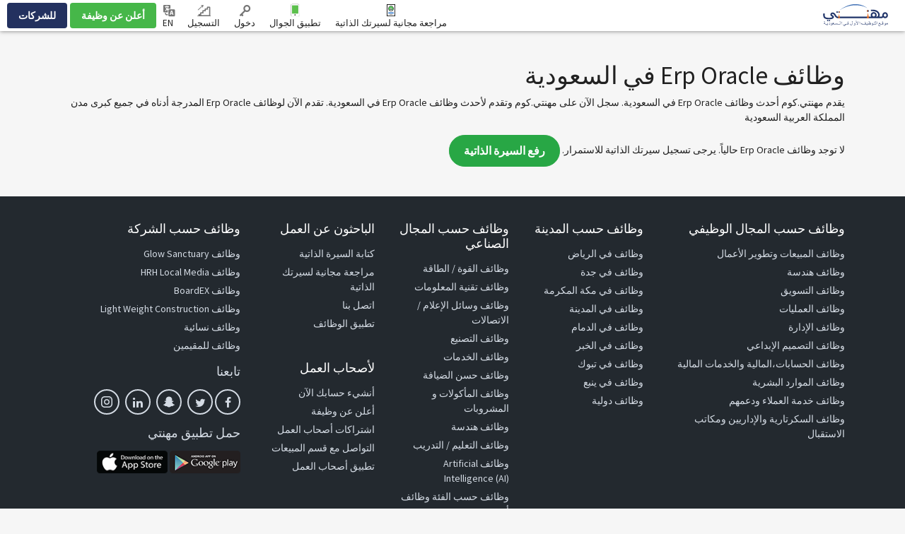

--- FILE ---
content_type: text/html; charset=UTF-8
request_url: https://www.mihnati.com/search/erp-oracle-jobs-in-saudi-arabia?chlng=y
body_size: 18433
content:
<!DOCTYPE html>
<html lang="en" dir="rtl" xmlns:og="http://opengraphprotocol.org/schema/">
    <head>
                    <link rel="dns-prefetch" href="//s.mihnati.com">
                <link rel="manifest" href="https://www.mihnati.com/manifest.json">
        <meta charset="utf-8">
        <link rel="shortcut icon" href="https://s.mihnati.com/m/i/favicon.ico" type="image/x-icon" />
                        <meta name = "y_key" content = "71f5defca48d6c11" />
<title>وظائف Erp Oracle في السعودية، أحدث وظائف Erp Oracle في السعودية - مهنتي.كوم</title>
<meta name="keywords" content="وظائف Erp Oracle، وظائف Erp Oracle في المملكة العربية السعودية، أحدث وظائف Erp Oracle ، ابحث عن وظائف Erp Oracle في المملكة العربية السعودية، وظائف المملكة العربية السعودية، وظائف، وظائف شاغرة، توظيف، وظائف، تعيين، وظائف بنكية، سير ذاتية، وظائف مهنية، وظائف مالية، تقنية معلومات، تسويق، وظائف إلكترونية، فرص وظيفية، فرص توظيف في المملكة العربية السعودية، سيرة ذاتية، عمل." />
<meta name="description" content="وظائف Erp Oracle في السعودية، ابحث وأحصل على أحدث وظائف Erp Oracle في السعودية. تقدم الآن من خلال مهنتي مهنتي.كوم على جميع وظائف Erp Oracle المدرجة أدناه في جميع كبرى مدن المملكة العربية السعودية" /><link rel="canonical" href="https://www.mihnati.com/search/erp-oracle-jobs-in-saudi-arabia" />
<meta name="robots" content="ALL, FOLLOW,INDEX" />
<meta name="author" content="MIHNATI.COM" />
		<meta name="verify-v1" content="lvT7YgJc8GmCvYl0LSxeTWvgiiccPRygt69vBhDWK3M=" />
		<link rel="P3Pv1" href="https://s.mihnati.com//w3c/p3p.xml" />
		<script>
	  (function(i,s,o,g,r,a,m){i['GoogleAnalyticsObject']=r;i[r]=i[r]||function(){
	  (i[r].q=i[r].q||[]).push(arguments)},i[r].l=1*new Date();a=s.createElement(o),
	  m=s.getElementsByTagName(o)[0];a.async=1;a.src=g;m.parentNode.insertBefore(a,m)
	  })(window,document,'script','//www.google-analytics.com/analytics.js','__gaTracker');
	
	  __gaTracker('create', 'UA-847947-1', 'auto');
	  __gaTracker('send', 'pageview');
 
          </script><meta property="og:site_name" content="MIHNATI.COM"/><!-- Socializer Tags --> 
         
	<meta property="og:type" content="article" />
	<meta property="fb:app_id" content="430174133720003"/>
	<meta property="og:title" content="وظائف Erp Oracle في السعودية، أحدث وظائف Erp Oracle في السعودية - مهنتي.كوم"/>
	<meta property="og:url" content="https://www.mihnati.com/search/erp-oracle-jobs-in-saudi-arabia?chlng=y"/>
<meta property="og:description" content="وظائف Erp Oracle في السعودية، ابحث وأحصل على أحدث وظائف Erp Oracle في السعودية. تقدم الآن من خلال مهنتي مهنتي.كوم على جميع وظائف Erp Oracle المدرجة أدناه في جميع كبرى مدن المملكة العربية السعودية"/><meta property="og:image" content="https://s.mihnati.com/m/i/ar/fb-logo.gif" /><!-- Socializer Tags --> <meta name="google-play-app" content="app-id=com.mihnati.seeker">
	<meta name="apple-itunes-app" content="app-id=1127304279"><meta name="twitter:card" content="summary" />
	<meta name="twitter:title" content="وظائف Erp Oracle في السعودية، أحدث وظائف Erp Oracle في السعودية - مهنتي.كوم"/>
<meta name="twitter:description" content="وظائف Erp Oracle في السعودية، ابحث وأحصل على أحدث وظائف Erp Oracle في السعودية. تقدم الآن من خلال مهنتي مهنتي.كوم على جميع وظائف Erp Oracle المدرجة أدناه في جميع كبرى مدن المملكة العربية السعودية"/><meta name="twitter:image" content="https://s.mihnati.com/m/i/ar/fb-logo.gif" /><script async='async' src='https://www.googletagservices.com/tag/js/gpt.js'></script>
    <script>
    var googletag = googletag || {};
    googletag.cmd = googletag.cmd || [];
    </script><script type='text/javascript'>googletag.cmd.push(function() {googletag.defineSlot('/1026388/MI-JobSearch-468x60-2', [468,60], 'divMI-JobSearch-468x60-2').addService(googletag.pubads());googletag.defineSlot('/1026388/MI-JobSearch-468x60-3', [468,60], 'divMI-JobSearch-468x60-3').addService(googletag.pubads());googletag.defineSlot('/1026388/MI-JobSearch-468x60-4', [468,60], 'divMI-JobSearch-468x60-4').addService(googletag.pubads());googletag.defineSlot('/1026388/MI-JobSearch-468x60-5', [468,60], 'divMI-JobSearch-468x60-5').addService(googletag.pubads());googletag.pubads().enableSingleRequest();googletag.pubads().collapseEmptyDivs();googletag.enableServices();googletag.pubads().setTargeting("channel", "Erp Oracle");googletag.pubads().setTargeting("slots", "MI-JobSearch-468x60-2");googletag.pubads().setTargeting("slots", "MI-JobSearch-468x60-3");googletag.pubads().setTargeting("slots", "MI-JobSearch-468x60-4");googletag.pubads().setTargeting("slots", "MI-JobSearch-468x60-5");googletag.pubads().setTargeting("ipcity", "Columbus");});</script><meta name="twitter:site" content="@rozee_jobs"/><link rel="publisher" href="https://plus.google.com/111680031153522807071/" /> <meta name="msvalidate.01" content="FCE83D222F6EEF62F74093AF20244F08" /> <!-- Facebook Pixel Code -->
<script>
!function(f,b,e,v,n,t,s){if(f.fbq)return;n=f.fbq=function(){n.callMethod?
n.callMethod.apply(n,arguments):n.queue.push(arguments)};if(!f._fbq)f._fbq=n;
n.push=n;n.loaded=!0;n.version='2.0';n.queue=[];t=b.createElement(e);t.async=!0;
t.src=v;s=b.getElementsByTagName(e)[0];s.parentNode.insertBefore(t,s)}(window,
document,'script','//connect.facebook.net/en_US/fbevents.js');

fbq('init', '1672155926338290');
fbq('track', "PageView");
</script>
<noscript><img height="1" width="1" style="display:none"
src="https://www.facebook.com/tr?id=1672155926338290&ev=PageView&noscript=1"
/></noscript>
<!-- End Facebook Pixel Code -->
        <meta name="viewport" content="width=device-width, initial-scale=1.0, user-scalable=1.0, minimum-scale=1.0, maximum-scale=1.0">

                                        <link href="//cdn.rtlcss.com/bootstrap/v4.2.1/css/bootstrap.min.css" rel="stylesheet">
                        <link href="https://s.mihnati.com/v6/ss/cmn.css?ver=2026012820" rel="stylesheet">
            <link href="https://s.mihnati.com/mobile/ss/cmn.css?ver=2026012820" rel="stylesheet">
            <link href="https://s.mihnati.com/v6/ss/cmn-4.2.1.css?ver=2026012820" rel="stylesheet">
            <script src="//cdnjs.cloudflare.com/ajax/libs/jquery/3.3.1/jquery.min.js"></script>
            <script src="//cdnjs.cloudflare.com/ajax/libs/popper.js/1.14.0/umd/popper.min.js"></script>
                            <script src="//cdn.rtlcss.com/bootstrap/v4.0.0/js/bootstrap.min.js"></script>
                                 <link href="https://s.mihnati.com/v6/ss/mihnati.css?ver=2026012820" rel="stylesheet">

         
                                <script src="//maps.googleapis.com/maps/api/js?key=AIzaSyDs9qheaEBBkPyb_0QbdjXgRBlLeZkzcng"></script>
                            <script src="https://s.mihnati.com/c/js/user_location.js?ver=2026012820"></script>
                                    <link href="https://s.mihnati.com/boot/css/bootstrap-select.min.css?ver=2026012820" rel="stylesheet">

        <link rel="stylesheet" href="https://cdnjs.cloudflare.com/ajax/libs/malihu-custom-scrollbar-plugin/3.1.5/jquery.mCustomScrollbar.min.css">
        
            <link href="https://s.mihnati.com/boot/css/bootstrap-select.min.css" rel="stylesheet">
    <link href="https://s.mihnati.com/c/ss/video-testimonials.css?ver=2026012820" rel="stylesheet">
    <link href="https://s.mihnati.com/company_logos/sprt/hm-tj95.css?ver=2026012820" rel="stylesheet">

        <script>
            var ajax_url = "//www.mihnati.com/services/"; 
            var site_url = "//www.mihnati.com/";
            var locale = "ar";
            var hiring_url = "https://hiring.mihnati.com/";
            var AUTOC_DOMAIN = "autoc.mihnati.com";
            var AUTOC_PORT = "443";
            var FB_APPID = "430174133720003";
            var seeker_url = "https://www.mihnati.com/";
            var assets_url = "https://s.mihnati.com/";
            var msg_form_warning = "وجدت بعض الأخطاء أثناء الحفظ. يرجى تصحيح الحقول المظللة.";
            var msg_form_validation_warning = "يرجى تعبئة/تصحيح جميع الحقول المظللة بالأحمر";
            var msg_multiemail_error = "صيغة بريد إلكتروني غير صحيحة: يرجى استخدام الفاصلة بين عناوين البريد الإلكتروني للفصل بينها";
            var msg_plz_wait = "يرجى الإنتظار...";
            var webId = "95";
            var site_at = "live";
            var to = "أفضل مميزات DOMAIN_NAME تجدها  في تطبيق جوال سريع.";
            var from = "كامل المميزات. بحجم أصغر.";
            var orMore = "أسئلة الوظيفة";
            var orLess = "تفاصيل الاختبار لوظيفة";
            var txtJob = "new job";
            var txtJobs = "new jobs";
            var cityLbl = "يمنع منعا باتا نسخ أي من مواد صفحات MIHNATI.COM دون إذن خطي.";
            var saveDraft = "هذا المنبه موجود مسبقا.";
            var sent = "تم الارسال";
            var selCityName = "الراتب المتوقع مطلوب";
            // msgs for magic suggest, cannot come from controller
            var msg_cannot_choose_more_than_item = "لا يمكنك اختيار أكثر من %d";
            var msg_cannot_choose_more_than_items = "لا يمكنك اختيار أكثر من %d";
            var cityLabel = "اختر المدينة";            var successEmail = "تم الارسال بنجاح";
            var failEmail = "حدث خطأ ما أثناء الارسال، يرجى إعادة المحاولة.";
            var pwdMsg = "كلمة المرور يجب أن لا تقل عن 8 أحرف ورقم واحد على الأقل.";
            var fbWaitMsg = "تم الربط مع حساب  الفيسبوك، يرجى الانتظار ...";
            var fbFailedMsg = "فشل الدخول بحساب فيسبوك";
            var companyregno = "ابحث عن الوظائف الآن";
            var interNic = "18";
            var sockSrchCat = '012';
            var DOMAIN_COOKIE = ".mihnati.com";
            var DESCRIPTION_LIMIT = 15000;
        </script>

                    <link href="https://fonts.googleapis.com/css?family=Source+Sans+Pro:300,400,600,700" rel="stylesheet"> 
                <script src="https://s.mihnati.com/c/js/imgBrokenHandelr.js?ver=2026012820"></script>

        
        

    </head>
    <body>
                                        <script>
                    fbq('trackCustom', 'JobSearch', {search_string:"Erp Oracle"});

                </script>
                            


        <!-- Vimeo Video Popup Start -->
        <div class="tvStory" style="display: none" id="tvcoverlay">
            <div class="sstryoverlayfixed"></div>
            <div class="sstryoverlay" id="sstry-video">
                <div class="ov-center"> <a onClick="showTVC('h');" href="javascript:;" class="ov-close"></a>
                    <div id="tvcvideoCnt" style="z-index:9999; background-image:url(https://s.mihnati.com/c/i/video-loading.gif); background-size:100% 100%; height:100%; width:100%">

                                            </div>
                </div>
            </div>
        </div>
                <header>
            
<link href="https://s.mihnati.com/v6/ss/fl-nav.css?ver=2026012820" rel="stylesheet">
    <div id="header-override">
                            <link href="https://s.mihnati.com/v6/ss/fl-nav.css?ver=2026012820" rel="stylesheet">
<nav class="navbar  navbar-expand-lg navbar-default navbar-light fixed-top">
    <div class="navbar-brand">
        <a href="https://www.mihnati.com/"><img src="https://s.mihnati.com/m/i/ar/logo.svg" alt="MIHNATI.COM"></a>
    </div>
    <button class="navbar-toggler" type="button" data-toggle="collapse" data-target="#navbar" aria-controls="navbarSupportedContent" aria-expanded="false" aria-label="Toggle navigation">
        <span class="navbar-toggler-icon"></span>
    </button>
    <div id="navbar" class="collapse navbar-collapse">
                <ul class="navbar-nav navbar-nv mr-auto">
</ul>
        <ul class="nav navbar-nav navbar-link navbar-right">
                            
            


            <li class="">
                <a href="//www.mihnati.com/free-cv-review" class="nav-review" rel="get" name="hdrfreeCvReview">
                    مراجعة مجانية لسيرتك الذاتية
                </a>
            </li>
 
            <li class="dropdown mobileApp">
                <a href="javascript:;" class="nav-download">تطبيق الجوال</a>
                <ul class="dropdown-menu">
                    <li>
                        <div class="download-dropdown-container" id="download-dropdown">
                            <div class="dropdown-box">
                    <div class="content-container float-left">
                        <p class="text-large">تطبيق مهنتي</p>
                        <div class="text-small">أفضل الفرص الوظيفية في السعودية الآن على راحة يدك</div>
                        <a class="apps-link play-store-img" rel="get" name="HdrAndroidApp" href="https://goo.gl/VQh1YS" target="_blank" data-bypass=""></a>
                        <a class="app-store-img apps-link" rel="get" name="HdrIosApp" href="https://goo.gl/Er2TYA" target="_blank" data-bypass=""></a>
                    </div>
                    <div class="phone-app-screen mihnati float-right"></div>
                </div>
                        </div>
                    </li>
                </ul>
            </li>
                                    <li>
                <a
                                    href="https://www.mihnati.com/login"
                                 target="" class="nav-login" rel="get" name="hdrLogin">
                    <i class="rz-ico rz-nav-login"></i>
                    دخول
                </a>
            </li>
            <li>
                <a href="https://www.mihnati.com/register" class="nav-signup" rel="get" name="hdrRegister">
                    <i class="rz-ico rz-nav-signup"></i>
                    التسجيل
                </a>
            </li>
                                                                <li id="language">
                <a href="//www.mihnati.com/EN/search/erp-oracle-jobs-in-saudi-arabia?chlng=y" class="lng nav-link">            
                    <i class="rz-ico rz-nav-lang"></i>
                EN
                    &lrm;</a></li>
            
        </ul>
                <ul class="nav navbar-nav navbar-btn navbar-right nav-fl-tabs" >
            <!--<li><a href="#" class="btn btn-info">Freelancer</a></li>-->
            <li><a href="https://hiring.mihnati.com/job/quickpost?stp=1" class="btn btn-success btn-tabs btn-job" rel="get" name="hdrQuickPost">أعلن عن وظيفة</a></li>
                        <li><a href="https://hiring.mihnati.com/" class="btn btn-primary empBtn btn-tabs btn-emp" rel="get" name="hdrEmployer">للشركات</a></li>
        </ul>
    </div>
    <!--/.nav-collapse -->
</nav>
 

                    </div>

            
            <!--Recomended jobs section start-->
                <script>
                    /*var msg_best_match = "أفضل الوظائف المطابقة لملفك الشخصي على مهنتي ";
                    var msg_great_match = "وظائف قد تهمك في مجالك العام";
                    var msg_save = "حفظ";
                    var msg_saved = "محفوظ";
                    var msg_saving = "جاري الحفظ";

                    $(function(){
                        $("#rcJbSc-close").click(function() {
                          $(".nav-list").parent().toggleClass('active');
                          $('body').toggleClass('active');
                        });
                        $(".nav-list").click(function() {
                          $(this).removeClass('pulse');
                          $(this).parent().toggleClass('active');
                          $('body').addClass('visited').toggleClass('active');
                        });
                        getUserRecomendedJobs(); 
                    });*/
                </script>
                <div id="recomended_jobs" class="rcJbSc mCustomScrollbar hidden"  data-mcs-theme="dark">
                    <h2>
                        Recommended Jobs <span class="r_job_count"></span> 
                        <a href="javascript:;" class="close" id="rcJbSc-close">
                            <i class="rz-cross"></i>
                        </a>
                    </h2>

                    <div class="recomended_jobs_body">
                    </div>
                </div>
                <div class="rcJbScShadow"></div>
            <!--Recomended jobs section end-->

        </header>
        
        <style>
    .panel-title a.text-dark::after{
        display: inline-block;
        margin-left: 0.255em;
        vertical-align: 0.255em;
        content: "";
        border-top: 0.3em solid;
        border-right: 0.3em solid transparent;
        border-bottom: 0;
        border-left: 0.3em solid transparent;
        border-top-color: #212121;
        float: right;
        margin-top: 0.3125rem;
    }
    .chbx input[type=checkbox]{
        width: 20px;
        height: 20px;
    }
    .panel .panel-heading{
        margin-bottom: 10px;
    }
    .search-btn.fixed{
        position: fixed;
        bottom: 0;
        /* width: 285px; */
        /* background: #fff; */
        /* padding: 10px; */
        /* margin-left: -20px; */
        /* margin-right: -20px; */
        /* border-top: 1px solid #9c7171; */
        /* border-right: 1px solid #cecece; */
        /* box-shadow: 0 -5px 9px -9px rgb(0 0 0 / 50%);
        -webkit-box-shadow: 0 -5px 9px -9px rgb(0 0 0 / 50%);
        -moz-box-shadow: 0 -5px 9px -9px rgba(0,0,0,.5);
        -o-box-shadow: 0 -5px 9px -9px rgba(0,0,0,.5);
        -ms-box-shadow: 0 -5px 9px -9px rgba(0,0,0,.5); */
    }
    .divdr {
        height: 1px;
        width: 100%;
        background-color: #e0e0e0;
        margin: 1.25rem 0;
    }
</style>
    <script>var siteLang = 'ar';var cdnURL = 'https://s.mihnati.com/m/i/ar/uploader_browse_new.png';var requiredMessage = 'يرجى تعبئة المجال المطلوب.';var msg_save = 'حفظ';var msg_saved = 'محفوظ';var msg_saving = 'جاري الحفظ';var msg_follow = 'تابع';var msg_following = 'متابع';var msg_unfollow = 'إلغاء المتابعة';var msg_unfollowing = 'إلغاء المتابعة';var DOMAIN_COOKIE = '.mihnati.com';</script>

        <div class=" job-listing opages my-5  "> 
             
        <div class="opcontainer container">
            <div class="row" style="display: none;">
                <div class="col-md-12">
                                        <ol class="breadcrumb s-14">
                                                                                                                        <li><a href="https://www.mihnati.com/">الرئيسية</a></li>
                                                                                                                                        <li><a href="https://www.mihnati.com/">وظائف  في السعودية</a></li>
                                                                                                                                        <li class="active">وظائف Erp Oracle في السعودية</li>
                                                                                                                    </ol>
                </div>
            </div>
                            <div class="row fltr" style="display: none;">
                    <input type="hidden" id="current_page_url" value="//www.mihnati.com/search/erp-oracle-jobs-in-saudi-arabia?chlng=y" />
                    <input type="hidden" id="real_page_url" value="//www.mihnati.com/search/erp-oracle-jobs-in-saudi-arabia?chlng=y" />
                    <input type="hidden" id="search_keyword" value="Erp Oracle" />
                                        <input type="hidden" id="facet_package" value="" />
                    <input type="hidden" id="channel_facet" value="" />
                    <input type="hidden" id="salary_facet" value="" />
                    <div class="col-md-9  col-sm-12">
                        <div class="fltrf" >
                            <div class="row">
                                <form id="search_form" method="get" action="//www.mihnati.com/job/jsearch/">
                                    <div class="col-md-12">
                                        <div class="col-sm-3 suggest" >
                                            <input type="text" autocomplete="off" id='search' class="form-control radius0 s-16" value="Erp Oracle" placeholder="المسمى الوظيفي، المهارات أو الشركة"  name="job_title">
                                                <script src="https://s.mihnati.com/c/js/sock.js?ver=2026012820"></script>
    <script>
        var websocket;
        var socTit = 'مسميات وظيفية مقترحة';
        var socComp = 'شركات مقترحة';
        var socSki = 'مهارات مقترحة';
        var nosCompanies = 'أسماء شركات مقترحة';
        var schools = 'جهات تعليمية مقترحة';
        $(document).ready(function () {
            server();
        });
    </script>
                                            <script> new sockPlugin('search', 0, '012');</script>
                                        </div>
                                        <div class="">
                                            <div class="col-sm-3">
                                                <select class="form-control radius0 selectPicker  s-16" name="category" data-size="15" data-live-search="true">
                                                    <option value="">المجال الوظيفي</option>
                                                                                                            <option value="2860"  title="Artificial Intelligence">Artificial Intelligence </option>
                                                                                                            <option value="96"  title="محلل نظم">محلل نظم </option>
                                                                                                            <option value="52"  title="هندسة">هندسة </option>
                                                                                                            <option value="108"  title="إدارة مشاريع">إدارة مشاريع </option>
                                                                                                            <option value="77"  title="المهندسون المعماريون والبناء">المهندسون المعماريون والبناء </option>
                                                                                                            <option value="14"  title="الموارد البشرية">الموارد البشرية </option>
                                                                                                            <option value="49"  title="المبيعات وتطوير الأعمال">المبيعات وتطوير الأعمال </option>
                                                                                                            <option value="132"  title="الإدارة">الإدارة </option>
                                                                                                            <option value="81"  title="الإدارة التنفيذية">الإدارة التنفيذية </option>
                                                                                                            <option value="127"  title="البحرية و الجو">البحرية و الجو </option>
                                                                                                            <option value="95"  title="البرمجيات والشبكة العالمية للتنمية">البرمجيات والشبكة العالمية للتنمية </option>
                                                                                                            <option value="128"  title="التوزيع والخدمات اللوجستية">التوزيع والخدمات اللوجستية </option>
                                                                                                            <option value="126"  title="التخزين">التخزين </option>
                                                                                                            <option value="23"  title="التخطيط والتطوير">التخطيط والتطوير </option>
                                                                                                            <option value="84"  title="التدرب">التدرب </option>
                                                                                                            <option value="16"  title="التسويق">التسويق </option>
                                                                                                            <option value="94"  title="التسويق عبر الهاتف">التسويق عبر الهاتف </option>
                                                                                                            <option value="110"  title="التصميم الإبداعي">التصميم الإبداعي </option>
                                                                                                            <option value="21"  title="التصنيع">التصنيع </option>
                                                                                                            <option value="13"  title="الحسابات،المالية والخدمات المالية">الحسابات،المالية والخدمات المالية </option>
                                                                                                            <option value="78"  title="السكرتارية والإداريين ومكاتب الاستقبال">السكرتارية والإداريين ومكاتب الاستقبال </option>
                                                                                                            <option value="57"  title="الشؤون القانونية">الشؤون القانونية </option>
                                                                                                            <option value="58"  title="العلاقات العامة">العلاقات العامة </option>
                                                                                                            <option value="15"  title="العمليات">العمليات </option>
                                                                                                            <option value="130"  title="العمليات الميدانية">العمليات الميدانية </option>
                                                                                                            <option value="109"  title="خدمة العملاء ودعمهم">خدمة العملاء ودعمهم </option>
                                                                                                            <option value="88"  title="شبكات الكمبيوتر">شبكات الكمبيوتر </option>
                                                                                                            <option value="124"  title="صيانة / إصلاح">صيانة / إصلاح </option>
                                                        
                                                </select>
                                            </div>
                                            <div class="col-sm-2">
                                                <select class="form-control selectPicker radius0 s-16  " data-size="15" name="city" data-live-search="true">
                                                    <option value="">المدينة</option>
                                                                                                            <option value="2873"  >شروره </option>
                                                                                                            <option value="2871"  >شقراء </option>
                                                                                                            <option value="3137"  >شيبة </option>
                                                                                                            <option value="2400"  >دومة الجندل </option>
                                                                                                            <option value="109757"  >دومة الجندل </option>
                                                                                                            <option value="3167"  >بدر </option>
                                                                                                            <option value="110047"  >بحره </option>
                                                                                                            <option value="3147"  >بارق </option>
                                                                                                            <option value="110023"  >بالقرن </option>
                                                                                                            <option value="2408"  >بريدة </option>
                                                                                                            <option value="110898"  >بريدة </option>
                                                                                                            <option value="2857"  >بقيق </option>
                                                                                                            <option value="2859"  >بلجرشي </option>
                                                                                                            <option value="109973"  >بلسمر </option>
                                                                                                            <option value="2861"  >بيش </option>
                                                                                                            <option value="109993"  >بيش </option>
                                                                                                            <option value="109977"  >ظهران الجنوب </option>
                                                                                                            <option value="2405"  >حائل </option>
                                                                                                            <option value="110011"  >حقل </option>
                                                                                                            <option value="3117"  >حوطة بني تميم </option>
                                                                                                            <option value="3089"  >حوطة سدير </option>
                                                                                                            <option value="2404"  >حفر الباطن </option>
                                                                                                            <option value="110330"  >طبرجل </option>
                                                                                                            <option value="110013"  >طريف </option>
                                                                                                            <option value="3107"  >ثادق </option>
                                                                                                            <option value="3181"  >ثول </option>
                                                                                                            <option value="109999"  >الشعبين </option>
                                                                                                            <option value="110027"  >الشقيق </option>
                                                                                                            <option value="109997"  >الدرب </option>
                                                                                                            <option value="3085"  >الدرعية </option>
                                                                                                            <option value="2407"  >الدمام </option>
                                                                                                            <option value="2406"  >الدوادمي </option>
                                                                                                            <option value="109983"  >البشائر </option>
                                                                                                            <option value="110049"  >البدائع </option>
                                                                                                            <option value="110051"  >البدع </option>
                                                                                                            <option value="2414"  >الباحة </option>
                                                                                                            <option value="110057"  >البكيرية </option>
                                                                                                            <option value="110896"  >البكيرية </option>
                                                                                                            <option value="2851"  >الظهران </option>
                                                                                                            <option value="110039"  >الحرجه </option>
                                                                                                            <option value="110322"  >الحليلة </option>
                                                                                                            <option value="110037"  >الحويه </option>
                                                                                                            <option value="2410"  >الطائف </option>
                                                                                                            <option value="3141"  >الثقبة </option>
                                                                                                            <option value="110009"  >الاساح </option>
                                                                                                            <option value="2397"  >الخبر </option>
                                                                                                            <option value="2413"  >الخرج </option>
                                                                                                            <option value="3091"  >الخرمة </option>
                                                                                                            <option value="110005"  >الخرمه </option>
                                                                                                            <option value="2877"  >الخفجي </option>
                                                                                                            <option value="3101"  >الرس </option>
                                                                                                            <option value="2391"  >الرياض </option>
                                                                                                            <option value="2399"  >الجبيل </option>
                                                                                                            <option value="109965"  >الجبيل الصناعية </option>
                                                                                                            <option value="110320"  >الجموم </option>
                                                                                                            <option value="3119"  >الجفر </option>
                                                                                                            <option value="3165"  >الأبواء </option>
                                                                                                            <option value="2415"  >الأحساء </option>
                                                                                                            <option value="3081"  >الأرطاوية </option>
                                                                                                            <option value="109753"  >الأسياح </option>
                                                                                                            <option value="110328"  >الأفلاج </option>
                                                                                                            <option value="3143"  >العضيلية </option>
                                                                                                            <option value="110332"  >العريسة </option>
                                                                                                            <option value="3123"  >العمران </option>
                                                                                                            <option value="110029"  >العقيق </option>
                                                                                                            <option value="110894"  >العلا </option>
                                                                                                            <option value="109963"  >العويقيلة </option>
                                                                                                            <option value="3113"  >العيون </option>
                                                                                                            <option value="3125"  >العيون </option>
                                                                                                            <option value="3111"  >العيينة </option>
                                                                                                            <option value="110059"  >الزلف </option>
                                                                                                            <option value="2869"  >الزلفي </option>
                                                                                                            <option value="3183"  >الزيمة </option>
                                                                                                            <option value="110031"  >السرح </option>
                                                                                                            <option value="3105"  >السليل </option>
                                                                                                            <option value="110324"  >الصرار </option>
                                                                                                            <option value="2395"  >المدينة المنورة </option>
                                                                                                            <option value="3121"  >المبرز </option>
                                                                                                            <option value="3155"  >المخواة </option>
                                                                                                            <option value="110892"  >المخواة </option>
                                                                                                            <option value="110053"  >المذنب </option>
                                                                                                            <option value="109987"  >المجاردة </option>
                                                                                                            <option value="2865"  >المجمعة </option>
                                                                                                            <option value="3099"  >المزاحمية </option>
                                                                                                            <option value="110458"  >المملكه العربية السعودية </option>
                                                                                                            <option value="110021"  >المندق </option>
                                                                                                            <option value="2392"  >القطيف </option>
                                                                                                            <option value="110017"  >القريات </option>
                                                                                                            <option value="2412"  >القصيم </option>
                                                                                                            <option value="3159"  >القنفذة </option>
                                                                                                            <option value="110045"  >القوز </option>
                                                                                                            <option value="3087"  >القويعية </option>
                                                                                                            <option value="110900"  >القويعية </option>
                                                                                                            <option value="3127"  >القيصومه </option>
                                                                                                            <option value="3153"  >الليث </option>
                                                                                                            <option value="110902"  >النعيرية </option>
                                                                                                            <option value="109971"  >النعيريه </option>
                                                                                                            <option value="2867"  >النماص </option>
                                                                                                            <option value="2403"  >الهفوف </option>
                                                                                                            <option value="110336"  >الواديين </option>
                                                                                                            <option value="2863"  >الوجه </option>
                                                                                                            <option value="110019"  >ضباء </option>
                                                                                                            <option value="110906"  >ضباء </option>
                                                                                                            <option value="3083"  >ضرما </option>
                                                                                                            <option value="110035"  >ضمد </option>
                                                                                                            <option value="2398"  >خميس مشيط </option>
                                                                                                            <option value="3171"  >خيبر </option>
                                                                                                            <option value="3169"  >ذهبان </option>
                                                                                                            <option value="110025"  >ربوع قريش </option>
                                                                                                            <option value="3129"  >رحيمة </option>
                                                                                                            <option value="2848"  >رابغ </option>
                                                                                                            <option value="110293"  >رأس الخير </option>
                                                                                                            <option value="110326"  >رماح </option>
                                                                                                            <option value="3131"  >رميلة </option>
                                                                                                            <option value="110904"  >رنية </option>
                                                                                                            <option value="110003"  >رنيه </option>
                                                                                                            <option value="2881"  >رفحاء </option>
                                                                                                            <option value="3103"  >رياض الخبراء </option>
                                                                                                            <option value="2402"  >جدة </option>
                                                                                                            <option value="2401"  >جازان </option>
                                                                                                            <option value="2417"  >أبها </option>
                                                                                                            <option value="2416"  >أبو عريش </option>
                                                                                                            <option value="110001"  >أحد المسارحة </option>
                                                                                                            <option value="109751"  >أحد رفيدة </option>
                                                                                                            <option value="110772"  >أخرى </option>
                                                                                                            <option value="3109"  >أم الساهك </option>
                                                                                                            <option value="110352"  >أملج </option>
                                                                                                            <option value="109981"  >عبيده </option>
                                                                                                            <option value="2409"  >عرعر </option>
                                                                                                            <option value="3145"  >عقير </option>
                                                                                                            <option value="2393"  >عنيزة </option>
                                                                                                            <option value="2855"  >عفيف </option>
                                                                                                            <option value="3161"  >سبت العليا </option>
                                                                                                            <option value="110055"  >ساجر </option>
                                                                                                            <option value="2389"  >سكاكا </option>
                                                                                                            <option value="3133"  >سيهات </option>
                                                                                                            <option value="2388"  >تبوك </option>
                                                                                                            <option value="109985"  >تثليث </option>
                                                                                                            <option value="3139"  >تاروت </option>
                                                                                                            <option value="3163"  >تنومة </option>
                                                                                                            <option value="109759"  >تيماء </option>
                                                                                                            <option value="2390"  >صبيا </option>
                                                                                                            <option value="109989"  >صامطة </option>
                                                                                                            <option value="2853"  >صفوى </option>
                                                                                                            <option value="110041"  >مدينة الباحة </option>
                                                                                                            <option value="3175"  >مدينة المعرفة الاقتصادية </option>
                                                                                                            <option value="109969"  >مدينة الملك خالد العسكرية </option>
                                                                                                            <option value="3173"  >مدينة الملك عبد الله الاقتصادية </option>
                                                                                                            <option value="3149"  >مدينة جازان الاقتصادية </option>
                                                                                                            <option value="109967"  >محائل </option>
                                                                                                            <option value="110007"  >محافظة الدائر </option>
                                                                                                            <option value="109979"  >مركز صفوى </option>
                                                                                                            <option value="3177"  >مستورة </option>
                                                                                                            <option value="2396"  >مكة </option>
                                                                                                            <option value="3179"  >قضيمة </option>
                                                                                                            <option value="110033"  >قلوه </option>
                                                                                                            <option value="3095"  >ليلى </option>
                                                                                                            <option value="2394"  >نجران </option>
                                                                                                            <option value="110043"  >نمرة </option>
                                                                                                            <option value="2883"  >وادي الدواسر </option>
                                                                                                            <option value="110295"  >وعد الشمال </option>
                                                                                                            <option value="109991"  >فرسان </option>
                                                                                                            <option value="2387"  >ينبع </option>
                                                                                                            <option value="3268"  >ينبع البحر </option>
                                                        
                                                </select>
                                            </div>
                                            <div class="col-sm-3">
                                                <select class="form-control selectPicker  radius0 s-16"  data-size="15" name="salary_range">
                                                    <option value="">الراتب الأدنى </option>
                                                                                                            <option value="250:*"  >٢٥٠</option>
                                                                                                            <option value="500:*"  >٥٠٠</option>
                                                                                                            <option value="750:*"  >٧٥٠</option>
                                                                                                            <option value="1000:*"  >١,٠٠٠</option>
                                                                                                            <option value="1250:*"  >١,٢٥٠</option>
                                                                                                            <option value="1500:*"  >١,٥٠٠</option>
                                                                                                            <option value="1750:*"  >١,٧٥٠</option>
                                                                                                            <option value="2000:*"  >٢,٠٠٠</option>
                                                                                                            <option value="2500:*"  >٢,٥٠٠</option>
                                                                                                            <option value="3000:*"  >٣,٠٠٠</option>
                                                                                                            <option value="3500:*"  >٣,٥٠٠</option>
                                                                                                            <option value="4000:*"  >٤,٠٠٠</option>
                                                                                                            <option value="4500:*"  >٤,٥٠٠</option>
                                                                                                            <option value="5000:*"  >٥,٠٠٠</option>
                                                                                                            <option value="6000:*"  >٦,٠٠٠</option>
                                                                                                            <option value="7000:*"  >٧,٠٠٠</option>
                                                                                                            <option value="8000:*"  >٨,٠٠٠</option>
                                                                                                            <option value="9000:*"  >٩,٠٠٠</option>
                                                                                                            <option value="10000:*"  >١٠,٠٠٠</option>
                                                                                                            <option value="11000:*"  >١١,٠٠٠</option>
                                                                                                            <option value="12000:*"  >١٢,٠٠٠</option>
                                                                                                            <option value="13000:*"  >١٣,٠٠٠</option>
                                                                                                            <option value="14000:*"  >١٤,٠٠٠</option>
                                                                                                            <option value="15000:*"  >١٥,٠٠٠</option>
                                                                                                            <option value="16000:*"  >١٦,٠٠٠</option>
                                                                                                            <option value="17000:*"  >١٧,٠٠٠</option>
                                                                                                            <option value="18000:*"  >١٨,٠٠٠</option>
                                                                                                            <option value="19000:*"  >١٩,٠٠٠</option>
                                                                                                            <option value="20000:*"  >٢٠,٠٠٠</option>
                                                                                                            <option value="25000:*"  >٢٥,٠٠٠</option>
                                                                                                            <option value="30000:*"  >٣٠,٠٠٠</option>
                                                                                                            <option value="35000:*"  >٣٥,٠٠٠</option>
                                                                                                            <option value="40000:*"  >٤٠,٠٠٠</option>
                                                                                                            <option value="45000:*"  >٤٥,٠٠٠</option>
                                                                                                            <option value="50000:*"  >٥٠,٠٠٠</option>
                                                                                                            <option value="60000:*"  >٦٠,٠٠٠</option>
                                                                                                            <option value="70000:*"  >٧٠,٠٠٠</option>
                                                                                                            <option value="80000:*"  >٨٠,٠٠٠</option>
                                                                                                            <option value="90000:*"  >٩٠,٠٠٠</option>
                                                                                                            <option value="100000:*"  >١٠٠,٠٠٠</option>
                                                                                                            <option value="125000:*"  >١٢٥,٠٠٠</option>
                                                                                                            <option value="150000:*"  >١٥٠,٠٠٠</option>
                                                                                                            <option value="175000:*"  >١٧٥,٠٠٠</option>
                                                                                                            <option value="200000:*"  >٢٠٠,٠٠٠</option>
                                                                                                            <option value="250000:*"  >٢٥٠,٠٠٠</option>
                                                                                                            <option value="300000:*"  >٣٠٠,٠٠٠</option>
                                                                                                            <option value="350000:*"  >٣٥٠,٠٠٠</option>
                                                                                                            <option value="400000:*"  >٤٠٠,٠٠٠</option>
                                                                                                            <option value="450000:*"  >٤٥٠,٠٠٠</option>
                                                                                                            <option value="500000:*"  >٥٠٠,٠٠٠</option>
                                                                                                            <option value="550000:*"  >٥٥٠,٠٠٠</option>
                                                                                                            <option value="600000:*"  >٦٠٠,٠٠٠</option>
                                                                                                    </select>
                                            </div>
                                        </div>
                                        <div class="col-sm-1">
                                            <button type="submit" class="btn btn-primary search btn-lg radius0 btn-block s-16" > <span class="glyphicon glyphicon-search"></span></button>
                                            <!--                                    <button type="submit" class="btn btn-primary search btn-lg radius0 btn-block s-16" >ابحث</button>
                                            -->                                    <!--<a href="#" class="btn btn-primary search btn-lg radius0 btn-block">ابحث</a>-->
                                        </div>
                                        <input type="hidden" id="suggested_type" name="suggested_type" />
                                        <input type="hidden" id="suggested_value" name="suggested_value" />
                                    </div>
                                </form>
                            </div>
                        </div>
                    </div>
                                            <div class="col-md-3 col-sm-6">
                            <a href="#" class="btn cjob nrs-18" onclick="jobAlertModel()">
                                <i class="rz-message s-20 mr10 mt5"></i> <span> أنشيء منبه وظيفي </span>
                            </a>
                        </div>
                                    </div>  
                        <div class="j-area">
                <div class="row">
            <div class="col-md-12">

    <div class="alert alert-dismissable" style="display: none; position:relative;"  id="alertMessages" role="alert"><p><i class="rz-tick"></i>  <span>Ajax Messages</span> <i class="rz-cross cstm pull-right" data-dismiss="alert" style="position:absolute; top:10px; right:10px;"></i></p></div>
        <div class="clearfix"></div>
</div></div>                                                             <div class="boxb job-dtl sitemap">
                            <div class="text-left">
                                <h1 class="nomgn nrs-25">وظائف Erp Oracle في السعودية</h1>                                <p class="mt5 nrs-14">يقدم مهنتي.كوم أحدث وظائف Erp Oracle في السعودية. سجل الآن على مهنتي.كوم وتقدم لأحدث وظائف Erp Oracle في السعودية. تقدم الآن لوظائف Erp Oracle المدرجة أدناه في جميع كبرى مدن المملكة العربية السعودية</p>                            </div>
                            <p class="nrs-16 mt10">لا توجد وظائف Erp Oracle حالياً. يرجى تسجيل سيرتك الذاتية للاستمرار.  <a href="//www.mihnati.com/cvmanager" class='btn btn-success'>رفع السيرة الذاتية</a></p></div>
                                                                    </div>
        <div>
                    </div>    
    </div>
</div>
<div class="overlay-left-menu" style="display:none;"></div>
<!--- Modals -->
<!--Modal -->
<!-- Save Job Modal  -->
<div class="modal fade" id="SaveJob" tabindex="-1" role="dialog" aria-labelledby="SaveJob">
    <div class="modal-dialog" role="document">
        
        <div class="modal-content mjbalert">
            <form id="saveJobAlert-form" method="POST" onsubmit="saveJobAlert();" action="javascript:;">
                <div class="modal-header">
                    <button type="button" class="close" data-dismiss="modal" aria-label="Close"><span aria-hidden="true">&times;</span></button>
                    <h4 class="modal-title" id="myModalLabel">انشاء منبه وظيفي</h4>
                </div>
                <div class="modal-body nrs-14"> 
                    <div class="row">
                        <div class="col-md-12 highlight"> يرجى تعبئة الاستمارة لإنشاء منبه وظيفي لـ‎
                            <a href="//www.mihnati.com/job/jsearch/q/Erp Oracle" target="_blank">
                                Erp Oracle
                            </a> 
                        </div>

                        <div class="col-md-12">
                            
                            <div class="form-group clearfix">
                                <div class="col-sm-4 text-right" >
                                    <label>كلمات المطابقة<span>*</span></label>
                                </div>
                                <div class="col-sm-8">
                                    <div class="keyword_search_in chbxs listm">
                                        <div class="chbx pull-left">
                                            <input id="fjt_1342" class="jobFacets" name="keyword_search_in" value="T" data-fkey="1" data-fid="" type="checkbox">
                                            <label for="fjt_1342">
                                                <span></span>
                                                <div class="text-trim" title="Job Title"> المسمى الوظيفي </div>
                                            </label>
                                        </div>
                                        <div class="chbx pull-left ml10">
                                            <input id="fjt_14w2" class="jobFacets" name="keyword_search_in" value="S" data-fkey="1" data-fid="" type="checkbox">
                                            <label for="fjt_14w2">
                                                <span></span>
                                                <div class="text-trim" title="Job Title"> المهارات </div>
                                            </label>
                                        </div>
                                        <div class="chbx pull-left ml10">
                                            <input id="fjt_13424" class="jobFacets" name="keyword_search_in" value="C" data-fkey="1" data-fid="" type="checkbox">
                                            <label for="fjt_13424">
                                                <span></span>
                                                <div class="text-trim" title="Job Title"> الشركة  </div>
                                            </label>
                                        </div>
                                    </div>
                                </div>
                            </div>

                            <div class="form-group clearfix">
                                <div class="col-sm-4 text-right" >
                                    <label>المستوى المهني<span>*</span></label>
                                </div>
                                <div class="col-sm-8">
                                                                        <select  class="form-control" name="careerLevel" required="true">
                                        <option value="" disabled selected>اختر المستوى المهني</option>
                                                                                    <option value="685" >طالب / خريج حديث </option>
                                                                                    <option value="868" >مبتدئ </option>
                                                                                    <option value="693" >موظف مهني </option>
                                                                                    <option value="698" >مدير قسم </option>
                                                                                    <option value="697" >مدير عام / رئيس تنفيذي / رئيس </option>
                                            
                                    </select>
                                </div>
                            </div>
                            <div class="form-group clearfix">
                                <div class="col-sm-4 text-right" >
                                    <label>خبرتك<span>*</span></label>
                                </div>
                                <div class="col-sm-8">
                                                                        <select  class="form-control" name="minExperience" required>
                                        <option value="" disabled selected>اختر الخبرة</option>
                                        <option value="0" >غير مطلوب</option>
                                                                                    <option value="713" >خريج </option>
                                                                                    <option value="715" >أقل من سنة </option>
                                                                                    <option value="717" >1 سنة </option>
                                                                                    <option value="719" >سنتان </option>
                                                                                    <option value="721" >3 سنوات </option>
                                                                                    <option value="723" >4 سنوات </option>
                                                                                    <option value="725" >5 سنوات </option>
                                                                                    <option value="727" >6 سنوات </option>
                                                                                    <option value="729" >7 سنوات </option>
                                                                                    <option value="731" >8 سنوات </option>
                                                                                    <option value="733" >9 سنوات </option>
                                                                                    <option value="735" >10 سنوات </option>
                                                                                    <option value="737" >11 سنة </option>
                                                                                    <option value="739" >12 سنة </option>
                                                                                    <option value="741" >13 سنة </option>
                                                                                    <option value="743" >14 سنة </option>
                                                                                    <option value="745" >15 سنة </option>
                                                                                    <option value="747" >16 سنة </option>
                                                                                    <option value="749" >17 سنة </option>
                                                                                    <option value="751" >18 سنة </option>
                                                                                    <option value="753" >19 سنة </option>
                                                                                    <option value="755" >20 سنة </option>
                                                                                    <option value="757" >21 سنة </option>
                                                                                    <option value="759" >22 سنة </option>
                                                                                    <option value="761" >23 سنة </option>
                                                                                    <option value="763" >24 سنة </option>
                                                                                    <option value="765" >25 سنة </option>
                                                                                    <option value="767" >26 سنة </option>
                                                                                    <option value="769" >27 سنة </option>
                                                                                    <option value="771" >28 سنة </option>
                                                                                    <option value="773" >29 سنة </option>
                                                                                    <option value="775" >30 سنة </option>
                                                                                    <option value="777" >31 سنة </option>
                                                                                    <option value="779" >32 سنة </option>
                                                                                    <option value="781" >33 سنة </option>
                                                                                    <option value="783" >34 سنة </option>
                                                                                    <option value="785" >35 سنة </option>
                                                                                    <option value="787" >أكثر من 35 سنة </option>
                                         
                                    </select>
                                </div>
                            </div>
                            <div class="form-group clearfix">
                                <div class="col-sm-4 text-right" >
                                    <label>راتبك المتوقع (س.ر)<span>*</span></label>
                                </div>
                                <div class="col-sm-8">
                                                                        <select  class="form-control" name="expSalary">
                                        <option value="" disabled selected>حدد الراتب</option>
                                                                                    <option value="250" >٢٥٠ - ٤٩٩ </option>
                                                                                    <option value="500" >٥٠٠ - ٧٤٩ </option>
                                                                                    <option value="750" >٧٥٠ - ٩٩٩ </option>
                                                                                    <option value="1000" >١,٠٠٠ - ١,٢٤٩ </option>
                                                                                    <option value="1250" >١,٢٥٠ - ١,٤٩٩ </option>
                                                                                    <option value="1500" >١,٥٠٠ - ١,٧٤٩ </option>
                                                                                    <option value="1750" >١,٧٥٠ - ١,٩٩٩ </option>
                                                                                    <option value="2000" >٢,٠٠٠ - ٢,٤٩٩ </option>
                                                                                    <option value="2500" >٢,٥٠٠ - ٢,٩٩٩ </option>
                                                                                    <option value="3000" >٣,٠٠٠ - ٣,٤٩٩ </option>
                                                                                    <option value="3500" >٣,٥٠٠ - ٣,٩٩٩ </option>
                                                                                    <option value="4000" >٤,٠٠٠ - ٤,٤٩٩ </option>
                                                                                    <option value="4500" >٤,٥٠٠ - ٤,٩٩٩ </option>
                                                                                    <option value="5000" >٥,٠٠٠ - ٥,٩٩٩ </option>
                                                                                    <option value="6000" >٦,٠٠٠ - ٦,٩٩٩ </option>
                                                                                    <option value="7000" >٧,٠٠٠ - ٧,٩٩٩ </option>
                                                                                    <option value="8000" >٨,٠٠٠ - ٨,٩٩٩ </option>
                                                                                    <option value="9000" >٩,٠٠٠ - ٩,٩٩٩ </option>
                                                                                    <option value="10000" >١٠,٠٠٠ - ١١,٩٩٩ </option>
                                                                                    <option value="11000" >١١,٠٠٠ - ١١,٩٩٩ </option>
                                                                                    <option value="12000" >١٢,٠٠٠ - ١٢,٩٩٩ </option>
                                                                                    <option value="13000" >١٣,٠٠٠ - ١٣,٩٩٩ </option>
                                                                                    <option value="14000" >١٤,٠٠٠ - ١٤,٩٩٩ </option>
                                                                                    <option value="15000" >١٥,٠٠٠ - ١٥,٩٩٩ </option>
                                                                                    <option value="16000" >١٦,٠٠٠ - ١٦,٩٩٩ </option>
                                                                                    <option value="17000" >١٧,٠٠٠ - ١٧,٩٩٩ </option>
                                                                                    <option value="18000" >١٨,٠٠٠ - ١٨,٩٩٩ </option>
                                                                                    <option value="19000" >١٩,٠٠٠ - ١٩,٩٩٩ </option>
                                                                                    <option value="20000" >٢٠,٠٠٠ - ٢٤,٩٩٩ </option>
                                                                                    <option value="25000" >٢٥,٠٠٠ - ٢٩,٠٠٠ </option>
                                                                                    <option value="30000" >٣٠,٠٠٠ - ٣٤,٩٩٩ </option>
                                                                                    <option value="35000" >٣٥,٠٠٠ - ٣٩,٩٩٩ </option>
                                                                                    <option value="40000" >٤٠,٠٠٠ - ٤٤,٩٩٩ </option>
                                                                                    <option value="45000" >٤٥,٠٠٠ - ٤٩,٩٩٩ </option>
                                                                                    <option value="50000" >٥٠,٠٠٠ - ٥٩,٩٩٩ </option>
                                                                                    <option value="60000" >٦٠,٠٠٠ - ٦٩,٩٩٩ </option>
                                                                                    <option value="70000" >٧٠,٠٠٠ - ٧٩,٩٩٩ </option>
                                                                                    <option value="80000" >٨٠,٠٠٠ - ٨٩,٩٩٩ </option>
                                                                                    <option value="90000" >٩٠,٠٠٠ - ٩٩,٩٩٩ </option>
                                                                                    <option value="100000" >١٠٠,٠٠٠ - ١٢٤,٩٩٩ </option>
                                                                                    <option value="125000" >١٢٥,٠٠٠ - ١٤٩,٩٩٩ </option>
                                                                                    <option value="150000" >١٥٠,٠٠٠ - ١٧٤,٩٩٩ </option>
                                                                                    <option value="175000" >١٧٥,٠٠٠ - ١٩٩,٩٩٩ </option>
                                                                                    <option value="200000" >٢٠٠,٠٠٠ - ٢٤٩,٩٩٩ </option>
                                                                                    <option value="250000" >٢٥٠,٠٠٠ - ٢٩٩,٩٩٩ </option>
                                                                                    <option value="300000" >٣٠٠,٠٠٠ - ٣٤٩,٩٩٩ </option>
                                                                                    <option value="350000" >٣٥٠,٠٠٠ - ٣٩٩,٩٩٩ </option>
                                                                                    <option value="400000" >٤٠٠,٠٠٠ - ٤٤٩,٩٩٩ </option>
                                                                                    <option value="450000" >٤٥٠,٠٠٠ - ٤٩٩,٩٩٩ </option>
                                                                                    <option value="500000" >٥٠٠,٠٠٠ - ٥٤٩,٩٩٩ </option>
                                                                                    <option value="550000" >٥٥٠,٠٠٠ - ٥٩٩,٩٩٩ </option>
                                                                                    <option value="600001" >٦٠٠,٠٠٠+ </option>
                                                                            </select>
                                </div>
                            </div>
                            <div class="form-group clearfix">
                                <div class="col-sm-4 text-right" >
                                    <label>المدينة<span>*</span></label>
                                </div>
                                <div class="col-sm-8 multi-selection">
                                                                        <select  class="form-control" name="city" id="userCity" multiple="multiple" style="height: 100px;">
                                                                                    <option value="2873" >شروره </option>
                                                                                    <option value="2871" >شقراء </option>
                                                                                    <option value="3137" >شيبة </option>
                                                                                    <option value="2400" >دومة الجندل </option>
                                                                                    <option value="109757" >دومة الجندل </option>
                                                                                    <option value="3167" >بدر </option>
                                                                                    <option value="110047" >بحره </option>
                                                                                    <option value="3147" >بارق </option>
                                                                                    <option value="110023" >بالقرن </option>
                                                                                    <option value="2408" >بريدة </option>
                                                                                    <option value="110898" >بريدة </option>
                                                                                    <option value="2857" >بقيق </option>
                                                                                    <option value="2859" >بلجرشي </option>
                                                                                    <option value="109973" >بلسمر </option>
                                                                                    <option value="2861" >بيش </option>
                                                                                    <option value="109993" >بيش </option>
                                                                                    <option value="109977" >ظهران الجنوب </option>
                                                                                    <option value="2405" >حائل </option>
                                                                                    <option value="110011" >حقل </option>
                                                                                    <option value="3117" >حوطة بني تميم </option>
                                                                                    <option value="3089" >حوطة سدير </option>
                                                                                    <option value="2404" >حفر الباطن </option>
                                                                                    <option value="110330" >طبرجل </option>
                                                                                    <option value="110013" >طريف </option>
                                                                                    <option value="3107" >ثادق </option>
                                                                                    <option value="3181" >ثول </option>
                                                                                    <option value="109999" >الشعبين </option>
                                                                                    <option value="110027" >الشقيق </option>
                                                                                    <option value="109997" >الدرب </option>
                                                                                    <option value="3085" >الدرعية </option>
                                                                                    <option value="2407" >الدمام </option>
                                                                                    <option value="2406" >الدوادمي </option>
                                                                                    <option value="109983" >البشائر </option>
                                                                                    <option value="110049" >البدائع </option>
                                                                                    <option value="110051" >البدع </option>
                                                                                    <option value="2414" >الباحة </option>
                                                                                    <option value="110057" >البكيرية </option>
                                                                                    <option value="110896" >البكيرية </option>
                                                                                    <option value="2851" >الظهران </option>
                                                                                    <option value="110039" >الحرجه </option>
                                                                                    <option value="110322" >الحليلة </option>
                                                                                    <option value="110037" >الحويه </option>
                                                                                    <option value="2410" >الطائف </option>
                                                                                    <option value="3141" >الثقبة </option>
                                                                                    <option value="110009" >الاساح </option>
                                                                                    <option value="2397" >الخبر </option>
                                                                                    <option value="2413" >الخرج </option>
                                                                                    <option value="3091" >الخرمة </option>
                                                                                    <option value="110005" >الخرمه </option>
                                                                                    <option value="2877" >الخفجي </option>
                                                                                    <option value="3101" >الرس </option>
                                                                                    <option value="2391" >الرياض </option>
                                                                                    <option value="2399" >الجبيل </option>
                                                                                    <option value="109965" >الجبيل الصناعية </option>
                                                                                    <option value="110320" >الجموم </option>
                                                                                    <option value="3119" >الجفر </option>
                                                                                    <option value="3165" >الأبواء </option>
                                                                                    <option value="2415" >الأحساء </option>
                                                                                    <option value="3081" >الأرطاوية </option>
                                                                                    <option value="109753" >الأسياح </option>
                                                                                    <option value="110328" >الأفلاج </option>
                                                                                    <option value="3143" >العضيلية </option>
                                                                                    <option value="110332" >العريسة </option>
                                                                                    <option value="3123" >العمران </option>
                                                                                    <option value="110029" >العقيق </option>
                                                                                    <option value="110894" >العلا </option>
                                                                                    <option value="109963" >العويقيلة </option>
                                                                                    <option value="3113" >العيون </option>
                                                                                    <option value="3125" >العيون </option>
                                                                                    <option value="3111" >العيينة </option>
                                                                                    <option value="110059" >الزلف </option>
                                                                                    <option value="2869" >الزلفي </option>
                                                                                    <option value="3183" >الزيمة </option>
                                                                                    <option value="110031" >السرح </option>
                                                                                    <option value="3105" >السليل </option>
                                                                                    <option value="110324" >الصرار </option>
                                                                                    <option value="2395" >المدينة المنورة </option>
                                                                                    <option value="3121" >المبرز </option>
                                                                                    <option value="3155" >المخواة </option>
                                                                                    <option value="110892" >المخواة </option>
                                                                                    <option value="110053" >المذنب </option>
                                                                                    <option value="109987" >المجاردة </option>
                                                                                    <option value="2865" >المجمعة </option>
                                                                                    <option value="3099" >المزاحمية </option>
                                                                                    <option value="110458" >المملكه العربية السعودية </option>
                                                                                    <option value="110021" >المندق </option>
                                                                                    <option value="2392" >القطيف </option>
                                                                                    <option value="110017" >القريات </option>
                                                                                    <option value="2412" >القصيم </option>
                                                                                    <option value="3159" >القنفذة </option>
                                                                                    <option value="110045" >القوز </option>
                                                                                    <option value="3087" >القويعية </option>
                                                                                    <option value="110900" >القويعية </option>
                                                                                    <option value="3127" >القيصومه </option>
                                                                                    <option value="3153" >الليث </option>
                                                                                    <option value="110902" >النعيرية </option>
                                                                                    <option value="109971" >النعيريه </option>
                                                                                    <option value="2867" >النماص </option>
                                                                                    <option value="2403" >الهفوف </option>
                                                                                    <option value="110336" >الواديين </option>
                                                                                    <option value="2863" >الوجه </option>
                                                                                    <option value="110019" >ضباء </option>
                                                                                    <option value="110906" >ضباء </option>
                                                                                    <option value="3083" >ضرما </option>
                                                                                    <option value="110035" >ضمد </option>
                                                                                    <option value="2398" >خميس مشيط </option>
                                                                                    <option value="3171" >خيبر </option>
                                                                                    <option value="3169" >ذهبان </option>
                                                                                    <option value="110025" >ربوع قريش </option>
                                                                                    <option value="3129" >رحيمة </option>
                                                                                    <option value="2848" >رابغ </option>
                                                                                    <option value="110293" >رأس الخير </option>
                                                                                    <option value="110326" >رماح </option>
                                                                                    <option value="3131" >رميلة </option>
                                                                                    <option value="110904" >رنية </option>
                                                                                    <option value="110003" >رنيه </option>
                                                                                    <option value="2881" >رفحاء </option>
                                                                                    <option value="3103" >رياض الخبراء </option>
                                                                                    <option value="2402" >جدة </option>
                                                                                    <option value="2401" >جازان </option>
                                                                                    <option value="2417" >أبها </option>
                                                                                    <option value="2416" >أبو عريش </option>
                                                                                    <option value="110001" >أحد المسارحة </option>
                                                                                    <option value="109751" >أحد رفيدة </option>
                                                                                    <option value="110772" >أخرى </option>
                                                                                    <option value="3109" >أم الساهك </option>
                                                                                    <option value="110352" >أملج </option>
                                                                                    <option value="109981" >عبيده </option>
                                                                                    <option value="2409" >عرعر </option>
                                                                                    <option value="3145" >عقير </option>
                                                                                    <option value="2393" >عنيزة </option>
                                                                                    <option value="2855" >عفيف </option>
                                                                                    <option value="3161" >سبت العليا </option>
                                                                                    <option value="110055" >ساجر </option>
                                                                                    <option value="2389" >سكاكا </option>
                                                                                    <option value="3133" >سيهات </option>
                                                                                    <option value="2388" >تبوك </option>
                                                                                    <option value="109985" >تثليث </option>
                                                                                    <option value="3139" >تاروت </option>
                                                                                    <option value="3163" >تنومة </option>
                                                                                    <option value="109759" >تيماء </option>
                                                                                    <option value="2390" >صبيا </option>
                                                                                    <option value="109989" >صامطة </option>
                                                                                    <option value="2853" >صفوى </option>
                                                                                    <option value="110041" >مدينة الباحة </option>
                                                                                    <option value="3175" >مدينة المعرفة الاقتصادية </option>
                                                                                    <option value="109969" >مدينة الملك خالد العسكرية </option>
                                                                                    <option value="3173" >مدينة الملك عبد الله الاقتصادية </option>
                                                                                    <option value="3149" >مدينة جازان الاقتصادية </option>
                                                                                    <option value="109967" >محائل </option>
                                                                                    <option value="110007" >محافظة الدائر </option>
                                                                                    <option value="109979" >مركز صفوى </option>
                                                                                    <option value="3177" >مستورة </option>
                                                                                    <option value="2396" >مكة </option>
                                                                                    <option value="3179" >قضيمة </option>
                                                                                    <option value="110033" >قلوه </option>
                                                                                    <option value="3095" >ليلى </option>
                                                                                    <option value="2394" >نجران </option>
                                                                                    <option value="110043" >نمرة </option>
                                                                                    <option value="2883" >وادي الدواسر </option>
                                                                                    <option value="110295" >وعد الشمال </option>
                                                                                    <option value="109991" >فرسان </option>
                                                                                    <option value="2387" >ينبع </option>
                                                                                    <option value="3268" >ينبع البحر </option>
                                                                            </select>
                                </div>
                            </div>
                                                            <div class="form-group clearfix">
                                    <div class="col-sm-4 text-right" >
                                        <label>بريدك الإلكتروني<span>*</span></label>
                                    </div>
                                    <div class="col-sm-8">
                                        <input type="text" value="" placeholder="" maxlength="100" name="email" class="form-control" />
                                    </div>
                                </div>
                                                        <div class="form-group clearfix">
                                <div class="col-sm-4 text-right" > </div>
                                <div class="col-sm-8 nopadding">
                                    <div class="">
                                        <div class="col-sm-12">
                                            <div class="chbxs">
                                                <div class="chbx">
                                                    <!--<input id="s4" type="checkbox" name="searchAlert" checked="" value="true">-->
                                                    <!--<label for="s4"> <span></span>أحصل على تنبيهات برسائل الجوال </label>-->
                                                    <input type="hidden" name="currentJobAlertID" value=""  />
                                                    <input type="hidden" name="rzTkn" value="e821c9a88455e28c429c5cd9335446b339b9c775370a255eff9a1b08711a74da" />
                                                    
                                                    <input type="hidden" name="currentJobURL" value="//www.mihnati.com/search/erp-oracle-jobs-in-saudi-arabia?chlng=y"  />
                                                                                                            <input type="hidden" name="keywords" value="Erp Oracle"  />
                                                                                                    </div>
                                            </div>
                                        </div>
                                    </div>
                                </div>
                            </div>

                            <!--                           -->
                        </div>
                    </div>
                    <div id="messageContainer"> </div>
                </div>
                <div class="modal-footer">
                    <button type="button" id="saveJobAlert_btn"  onclick="saveJobAlert()" class="btn btn-primary">حفظ</button>
                </div>
            </form>
        </div>

    </div>
</div>
<input type="hidden" name="requiredMessage" id="requiredMessage" value="يرجى تعبئة المجال المطلوب.">
<link href="https://s.mihnati.com/c/ss/select2.min.css?ver=2026012820" rel="stylesheet">
<script src="https://s.mihnati.com/c/js/select2.min.js?ver=2026012820"></script>
<script type="text/javascript">
    $(function () {
        var last_valid_selection = null;
        $('#userCity').change(function (event) {
            var that = $(this);
            var val = $(this).val();
            if (val != null && val.length > 3) {
                that.val(last_valid_selection);
            } else {
                last_valid_selection = val;
            }
        });
        $('#userCity').select2({
            width: '300px',
            maximumSelectionLength: 3,
            'language': {
                "noResults": function () {
                    return "No city found.";
                }
            }
        });
    });

</script>
        <footer class="nfooter">

<div class="mihnati_signup">
    <div class="modal fade" id="mihnati_signup" tabindex="-1" role="dialog" aria-labelledby="mihnati_signup">
        <div class="modal-dialog modal-lg" role="document">
            <div class="modal-content">
                <div class="modal-header">
                    <button type="button" class="close" data-dismiss="modal" aria-label="Close"><span aria-hidden="true">×</span></button>
                </div>
                <div class="modal-body">
                    <div class="whatdo s-40">ماذا تريد أن تفعل؟ </div>
                    <div class="row">
                        <div class="col-md-6">
                            <div class="signupcont">
                                <div class="topline seekerbox"></div> 
                                <div class="iconcont"><img src="https://s.mihnati.com/m/i/seekericon.jpg" alt="Seeker Icon" /></div>
                                <div class="text-center s-16 hidden-xs">إذا كنت </div>
                                <div class="text-center s-30 hidden-xs">تبحث عن <br />  وظائف </div>
                                <div class="seeker_footer s-30"><a href="https://www.mihnati.com/register">سجل كباحث عن عمل </a></div>    
                            </div>
                        </div>
                        <div class="col-md-6">
                            <div class="signupcont">
                                <div class="topline empbox"></div> 
                                <div class="iconcont"><img src="https://s.mihnati.com/m/i/employericon.jpg" alt="Employer Icon" /></div> 
                                <div class="text-center s-16 hidden-xs">إذا كنت </div>
                                <div class="text-center s-30 hidden-xs">تبحث عن <br /> موظفين لشركتك </div>
                                <div class="empfooter s-30"><a href="https://hiring.mihnati.com/register">سجل كصاحب عمل </a></div>  
                            </div>
                        </div>

                    </div>
                </div>
            </div>
        </div>
    </div>
</div>
<!-- Header Start -->

<section class=" section-primary sub-ftr s-16">

    <div class="container">
            <div class="theList">

        <div class="row f-row">
            <div class="col-lg-3 col-sm-4 col-xs-12">
                <div class="h4"><a href="https://www.mihnati.com/jobs-by-functional-area">وظائف حسب المجال الوظيفي</a></div>
                  <ul>
                                <li>
                <a href="https://www.mihnati.com/category/sales-business-development-jobs" target="_top" rel="49">
                     
                    وظائف المبيعات وتطوير الأعمال  
                                    </a></li>
                                <li>
                <a href="https://www.mihnati.com/category/engineering-jobs" target="_top" rel="52">
                     
                    وظائف هندسة  
                                    </a></li>
                                <li>
                <a href="https://www.mihnati.com/category/marketing-jobs" target="_top" rel="16">
                     
                    وظائف التسويق  
                                    </a></li>
                                <li>
                <a href="https://www.mihnati.com/category/operations-jobs" target="_top" rel="15">
                     
                    وظائف العمليات  
                                    </a></li>
                                <li>
                <a href="https://www.mihnati.com/category/administration-jobs" target="_top" rel="132">
                     
                    وظائف الإدارة  
                                    </a></li>
                                <li>
                <a href="https://www.mihnati.com/category/creative-design-jobs" target="_top" rel="110">
                     
                    وظائف التصميم الإبداعي  
                                    </a></li>
                                <li>
                <a href="https://www.mihnati.com/category/accounts-finance-financial-services-jobs" target="_top" rel="13">
                     
                    وظائف الحسابات،المالية والخدمات المالية  
                                    </a></li>
                                <li>
                <a href="https://www.mihnati.com/category/human-resource-jobs" target="_top" rel="14">
                     
                    وظائف الموارد البشرية  
                                    </a></li>
                                <li>
                <a href="https://www.mihnati.com/category/client-services-customer-support-jobs" target="_top" rel="109">
                     
                    وظائف خدمة العملاء ودعمهم  
                                    </a></li>
                                <li>
                <a href="https://www.mihnati.com/category/secretarial-clerical-front-office-jobs" target="_top" rel="78">
                     
                    وظائف السكرتارية والإداريين ومكاتب الاستقبال  
                                    </a></li>
                            </ul>

            </div>
            <div class="col-lg-2 col-sm-4 col-xs-12">
                <div class="h4  "><a href="https://www.mihnati.com/jobs-by-city">وظائف حسب المدينة</a></div>
                <ul>
                    <li>
                <a href="https://www.mihnati.com/jobs-in-riyadh">وظائف في الرياض</a>
            </li><li>
                <a href="https://www.mihnati.com/jobs-in-jeddah">وظائف في جدة</a>
                </li><li>
                <a href="https://www.mihnati.com/jobs-in-makkah">وظائف في مكة المكرمة</a>
                </li><li>
                <a href="https://www.mihnati.com/jobs-in-madinah">وظائف في المدينة</a>
                </li><li>
                <a href="https://www.mihnati.com/jobs-in-dammam">وظائف في الدمام</a>
                </li><li>
                <a href="https://www.mihnati.com/jobs-in-khobar">وظائف في الخبر</a>
                </li><li>
                <a href="https://www.mihnati.com/jobs-in-tabuk">وظائف في تبوك</a>
                </li><li>
                <a href="https://www.mihnati.com/jobs-in-yanbu">وظائف في ينبع</a> 
                </li><li>
                <a href="https://www.mihnati.com/international-jobs">وظائف دولية</a>
            </li></ul>
            </div>
            <div class="col-lg-2 col-sm-4 col-xs-12">
                <div class="h4"><a href="https://www.mihnati.com/jobs-by-industry">وظائف حسب المجال الصناعي</a></div>
<ul>
                                <li>
                <a href="https://www.mihnati.com/industry/power-energy-jobs" target="_top" rel="71">
                     
                    وظائف القوة / الطاقة 
                                    </a></li>
                                <li>
                <a href="https://www.mihnati.com/industry/information-technology-jobs" target="_top" rel="1">
                     
                    وظائف تقنية المعلومات 
                                    </a></li>
                                <li>
                <a href="https://www.mihnati.com/industry/media-communications-jobs" target="_top" rel="30">
                     
                    وظائف وسائل الإعلام / الاتصالات 
                                    </a></li>
                                <li>
                <a href="https://www.mihnati.com/industry/manufacturing-jobs" target="_top" rel="10">
                     
                    وظائف التصنيع 
                                    </a></li>
                                <li>
                <a href="https://www.mihnati.com/industry/services-jobs" target="_top" rel="41">
                     
                    وظائف الخدمات 
                                    </a></li>
                                <li>
                <a href="https://www.mihnati.com/industry/hospitality-jobs" target="_top" rel="69">
                     
                    وظائف حسن الضيافة 
                                    </a></li>
                                <li>
                <a href="https://www.mihnati.com/industry/food-beverages-jobs" target="_top" rel="118">
                     
                    وظائف المأكولات و المشروبات 
                                    </a></li>
                                <li>
                <a href="https://www.mihnati.com/industry/engineering-jobs" target="_top" rel="46">
                     
                    وظائف هندسة 
                                    </a></li>
                                <li>
                <a href="https://www.mihnati.com/industry/education-training-jobs" target="_top" rel="11">
                     
                    وظائف التعليم / التدريب 
                                    </a></li>
                                <li>
                <a href="https://www.mihnati.com/industry/-jobs" target="_top" rel="2857">
                     
                    وظائف Artificial Intelligence (AI) 
                                    </a></li>
                </ul>
                <a href="https://www.mihnati.com/jobs-by-channel" target="_top" >وظائف حسب الفئة</a>
                <a href="https://www.mihnati.com/other-jobs">وظائف أخرى</a>
            </div>
            <div class="col-lg-2 col-sm-4 col-xs-12">
                <div class="h4"><a href="https://www.mihnati.com/" target="_top">الباحثون عن العمل</a></div>
                <ul>
                 
                                               <li>
                <a href="https://www.mihnati.com/careercounselling/cvwriting">كتابة السيرة الذاتية</a>
                   </li> <li>
                <a href="https://www.mihnati.com/free-cv-review">مراجعة مجانية لسيرتك الذاتية</a> 
                   </li> <li>
                                   </li> <li>
                                   </li> <li>
                <a href="https://www.mihnati.com/contact/support">اتصل بنا</a>
                   </li> <li>
                                   </li> <li>
                <a href="https://www.mihnati.com/seeker-app">تطبيق الوظائف</a>   </li> </ul>

                <div class="clearfix">&nbsp;</div>
                <div class="h4"><a href="https://hiring.mihnati.com/buy">لأصحاب العمل</a></div>
                <ul>
                                               <li> <a href="https://hiring.mihnati.com/register">أنشيء حسابك الآن</a>
               </li><li>
                <a href="https://hiring.mihnati.com/job/quickpost?stp=1">أعلن عن وظيفة</a>
            </li>
                                <li><a href="https://hiring.mihnati.com/buy">اشتراكات أصحاب العمل</a>
                    </li><li>
                <a href="https://www.mihnati.com/contact/sales">التواصل مع قسم المبيعات</a>
                </li><li>
                <a href="https://hiring.mihnati.com/employer-app">تطبيق أصحاب العمل</a>
            </li>
            </ul>
            </div>
            <div class="col-lg-3 col-sm-4 col-xs-12">
                                <div class="h4 s-20"><a href="https://www.mihnati.com/jobs-by-company">وظائف حسب الشركة</a></div>
                 <ul>               
                    <li> <a href="https://www.mihnati.com/company/glow-sanctuary">
                                        وظائف
                    Glow Sanctuary                                    </a></li>
                               
                    <li> <a href="https://www.mihnati.com/company/hrh-local-media">
                                        وظائف
                    HRH Local Media                                    </a></li>
                               
                    <li> <a href="https://www.mihnati.com/company/boardex">
                                        وظائف
                    BoardEX                                    </a></li>
                               
                    <li> <a href="https://www.mihnati.com/company/light-weight-construction">
                                        وظائف
                    Light Weight Construction                                    </a></li>
                                <li>
                            </li><li>
                <a href="https://www.mihnati.com/search/female-jobs-in-saudi-arabia">وظائف نسائية</a>
                </li><li>
                <a href="https://www.mihnati.com/search/expatriates-jobs-in-saudi-arabia">وظائف للمقیمین</a>
                </li></ul>
                <div class="clearfix"></div>
                <div class="h4 ftrflwus">تابعنا</div>
                <div class="clearfix"></div>
                <div class="fSocial">
                    
                    <a href="https://www.facebook.com/mihnati/?fref=ts" target="_blank" rel="get" name="ftrFB" title="مهنتي فيسبوك"><i class="rz-facebook "></i></a>

                <a href="https://twitter.com/mihnati" target="_blank" rel="get" name="ftrTW" title="مهنتي تويتر"><i class="rz-twitter"></i></a>
                <!-- <a href="https://www.youtube.com/channel/UCqEX4QR1P75IUvpaWonPTPw" target="_blank" rel="get" name="ftrYT" title="مهنتي يوتيوب"><i class="rz-youtube "></i></a> -->
                <a href="https://www.snapchat.com/add/MihnatiKSA" class="svgimg" target="_blank" rel="get" name="ftrSC" title="Mihnati Snapchat"><img src="https://s.mihnati.com/c/i/snapchat.svg"></i></a>

                <a href="https://www.linkedin.com/company/727172?trk=tyah&trkInfo=clickedVertical%3Acompany%2CclickedEntityId%3A727172%2Cidx%3A3-1-5%2CtarId%3A1481008032724%2Ctas%3AMihnati" target="_blank" rel="get" name="ftrLI" title="مهنتي لينكدإن"><i class="rz-linkedin2 "></i></a>

                <!-- <a href="https://www.mihnati.com/blog" title="مدونة مهنتي"><i class="rz-blogger"></i></a> -->
            

            <a href="https://www.instagram.com/mihnatijobsksa"  class="svgimg" target="_blank" rel="get" name="ftrIG" title="Mihnati Instagram"><img src="https://s.mihnati.com/c/i/instagram.svg"></i></a></div>
                <div class="clearfix"></div>
                <div class="h4 s-18 ftrflwus">حمل تطبيق مهنتي</div>
                <div class="clearfix"></div>

                <div class="ftrappbtn">
                                        <a href="https://play.google.com/store/apps/details?id=com.mihnati.seeker" target="_blank" rel="get" name="ftrGoogleStore" onClick="android()"><img src="https://s.mihnati.com/c/i/googleplay.png" alt="Google Play Store"></a> <a href="https://itunes.apple.com/ml/app/mihnati/id1127304279?mt=8" target="_blank" rel="get" name="ftrAppleStore" onClick="ios()"><img src="https://s.mihnati.com/c/i/appstore.png" alt="App Store"></a>
                                    </div>
            </div>
</div>
        </div>
        <section class="theCopy">
    <div class="container">
        <div class="clearfix">&nbsp;</div>
        <!-- <div class="row">
            <div class="col-xs-12 hidden-lg hidden-md visible-sm visible-xs">
                <div class="ftr_logo"><a href="https://www.mihnati.com/"><img src="https://s.mihnati.com/m/i/ar/logo.svg" width="175" alt="Footer Logo" /></a></div>
            </div>
        </div> -->
        <div class="cpt s-14">
            حقوق النشر ©<b>2026 مهنتي.كوم </b> - <b>وظائف في السعودية</b> - أحد أقسام .Naseeb Networks, Inc. جميع الحقوق محفوظة <br />
            يمنع منعاً باتاً نسخ أي من مواد صفحات مهنتي.كوم دون إذن خطي.
            <div class="clearfix">&nbsp;</div>
            <span class="ftr-lnk"> 
                <a href="https://www.mihnati.com/">Jobs in Saudi Arabia</a>| 
                <a href="https://www.mihnati.com/jobs-in-jeddah">Jobs in Jeddah</a> | 
                <a href="https://www.mihnati.com/jobs-in-dammam">Jobs in Dammam</a> | 
                <a href="https://www.mihnati.com/jobs-in-riyadh">Jobs in Riyadh</a> | 
                <a href="https://www.mihnati.com/jobs-in-khobar">Jobs in Khobar</a> | 
                <a href="https://www.mihnati.com/jobs-in-makkah">Jobs in Makkah</a> | 
                <a href="https://www.mihnati.com/jobs-in-madinah">Jobs in Madinah</a> | 
                <a href="https://www.mihnati.com/jobs-in-najran">Jobs in Najran</a>
            </span>
            <div class="clearfix">&nbsp;</div>
            <a href="https://www.mihnati.com/">الوظائف السعودية</a> |
            <a href="https://www.mihnati.com/site/aboutUs">تعرف على مهنتي.كوم  </a> | 
            <a href="https://www.mihnati.com/contact/faq"></a> | 
            <a href="https://www.mihnati.com/site/privacyPolicy">سياسة الخصوصية</a> | 
            <a href="https://www.mihnati.com/site/sitemap">خريطة الموقع</a>  | 
            <a href="https://www.mihnati.com/site/picturePolicy">سياسة الصور</a>
        </div>
    </div>
</section>
    </div>
</section>
</footer>
         <!-- Footer End -->

                            <script src="https://apis.google.com/js/api:client.js"></script>
                <!-- Include all compiled plugins (below), or include individual files as needed  --> 






        <script src="https://cdnjs.cloudflare.com/ajax/libs/malihu-custom-scrollbar-plugin/3.1.5/jquery.mCustomScrollbar.min.js"></script>        <script src="https://s.mihnati.com/boot/js/bootstrap-tokenfield.js?ver=2026012820"></script>
        <script src="https://s.mihnati.com/c/js/bootstrap.validator.min.js?ver=2026012820"></script>
        <script src="https://s.mihnati.com/c/js/bootbox.min.js"></script>
        <script src="https://s.mihnati.com/c/js/validation_roles.js?ver=2026012820"></script>
        <script src="https://s.mihnati.com/c/js/magicsuggest-min.js?ver=2026012820"></script>
        <script src="https://s.mihnati.com/c/js/jquery.flexisel.js?ver=2026012820"></script>
        <script src="https://s.mihnati.com/c/js/rozee.js?ver=2026012820"></script>
        <script src="https://s.mihnati.com/c/js/helpers.js?ver=2026012820"></script>
        <script src="https://s.mihnati.com/c/js/cmn.js?ver=2026012820"></script>
            <script src="https://s.mihnati.com/c/js/jquery.flexisel.js"></script> 
    <script src="https://s.mihnati.com/boot/js/bootstrap-select.min.js"></script>
    <script src="https://s.mihnati.com/c/js/simple-scrollbar.min.js"></script>
    <!--  SImple Scroll script -->
    <!--[if IE 9]><script src="https://s.mihnati.com/c/js/classList.min.js"></script><![endif]-->

    <script type="text/javascript">

                
            /* please leave commented to prevent twig syntax getting autoformatted
             * */
            searchUrl = 'search/erp-oracle-jobs-in-saudi-arabia';
            /**/
            var Direction = $('html').attr("dir");
            $twidth = $(".umenu.bx").width();
            //console.log($tHeight.top);
            $(window).scroll(function(){
            searchBtnFix();
            }).load(function(){
            searchBtnFix();
            }).resize(function(){
            searchBtnFix();
            });
            $('.selectPicker').selectpicker();
            searchOpen = false;
            $(".show-more").click(function(){
            $cheight = $(this).parent().find(".panel-body .chbxs .chbx").size() * 40;
            $(this).parent().find(".panel-body").animate({"max-height": $cheight}, 500, function(){
            $(this).parent().find(".show-more").addClass("hide");
            $(this).parent().find(".show-less").removeClass("hide");
            });
            searchBtnFix();
            });
            $(".show-less").click(function(){
            $(this).parent().find(".panel-body").animate({"max-height": 225}, 500, function(){
            $(this).parent().find(".show-less").addClass("hide");
            $(this).parent().find(".show-more").removeClass("hide");
            });
            searchBtnFix();
            });
            function searchBtnFix(){
            $winHeight = $(window).height() - 40;
            $tHeight = $(".umenu .search-wrapper").offset().top - $winHeight;
            $toScroll = $(window).scrollTop();
            //console.log($tHeight);
            //alert($toScroll);
            $twidth = $(".umenu .search-wrapper").width() + 19;
            //$(".umenu .search-btn").width($twidth);

            // console.log($twidth);
            $toScroll < $tHeight ? $(".umenu .search-btn").addClass("fixed").width($twidth) : $(".umenu .search-btn").removeClass("fixed").width($twidth)
            }

            searchOpen = false;
            $("#left-jmenu").click(function(){
            $(".overlay-left-menu").show();
            if (Direction == "rtl") {
            $(".left-aside").animate({right: '0px'});
            } else {
            $(".left-aside").animate({left: '0px'});
            }

            });
            $searchOpen = false;
            $("#search-btn").click(function(){
            if (!$searchOpen){
            $searchOpen = true;
            $(".fltrf").slideDown();
            $("body , html").scrollTop(0);
            } else{
            $(".fltrf").slideUp();
            $searchOpen = false;
            }
            });
            $(".overlay-left-menu").click(function(){
            $(this).hide();
            if (Direction == "rtl") {

            $(".left-aside").animate({right: '-350px'});
            } else{
            $(".left-aside").animate({left: '-350px'});
            }
            });</script>
                <script>
            // Facebook SDK
            (function(d, s, id) {
            var js, fjs = d.getElementsByTagName(s)[0];
            if (d.getElementById(id))
                    return;
            js = d.createElement(s);
            js.id = id;
            js.src = '//connect.facebook.net/ar_AR/sdk/xfbml.save.js#xfbml=1&version=v2.5&appId=430174133720003';
            fjs.parentNode.insertBefore(js, fjs);
            }(document, 'script', 'facebook-jssdk'));</script>
        
            <script type="text/javascript">
            /* <![CDATA[ */
            var google_conversion_id = 1050857662;
            var google_conversion_language = "en";
            var google_conversion_format = "3";
            var google_conversion_color = "ffffff";
            var google_remarketing_only = false;
            /*
                                                                               
             */

            var google_conversion_label = "eEgTCPvO2WgQvqGL9QM";
            /* ]]> */
        </script>

        <script type="text/javascript" src="//www.googleadservices.com/pagead/conversion.js"></script>
        <noscript>
        <div style="display:inline;">
            <img height="1" width="1" style="border-style:none;" alt="" src="//www.googleadservices.com/pagead/conversion/1050857662/?label=eEgTCPvO2WgQvqGL9QM&amp;guid=ON&amp;script=0"/>
        </div>
        </noscript>
        <script type="text/javascript">
        function showVideo(a, b, c, d, controls) {
            //console.log(a);
            //console.log(b);
            //console.log(c);
            var controls = controls * 1 || 0;
            if (c !== undefined)
                var video2show = '<iframe width="580" height="380" frameborder="0" src="' + c + '?autoplay=1&amp;loop=0&amp;rel=0&amp;title=0&amp;byline=0&amp;portrait=0&amp;like-button=0&amp;likeO=0&controls=' + controls + '&showinfo=0" webkitallowfullscreen mozallowfullscreen allowfullscreen></iframe>';
            else
                return false;

            //console.log(video2show);

            jQuery('#tvcoverlay').show();
            jQuery('#tvcvideoCnt').html(video2show);

            var params = {};

            params.site = a;
            params.type = b;
            params.url = c;
            params.where = d;

            var url = ajax_url + 'site/setVideoStats';
            xhrRequest(url, 'post', params, function (resp) {
                if (resp.status == true) {
                    //console.log("record saved");
                } else {
                    //console.log("something going wrong");
                }
            });
        }

        /*-------------------------------------------------*/
        /* =  TVC
         /*-------------------------------------------------*/
        function showTVC(a, s) {

            if (a == 's')
            {
                jQuery('#tvcoverlay').show();
                jQuery('#tvcvideoCnt').html(VideoCodeUnique);
            } else
            {
                if (s == '1') {
                    jQuery('#tvcvideoCnt1').html('');
                    jQuery('#tvcoverlay1').hide();

                } else {
                    jQuery('#tvcvideoCnt').html('');
                    jQuery('#tvcoverlay').hide();
                }
            }
        }
        
                $('a').on('click', function () {
            if ($(this).attr('rel') != undefined && $(this).attr('rel') == 'get' && typeof __gaTracker == 'function') {
                if ($(this).attr('name') != undefined) {
                    __gaTracker('send', 'event', $(this).attr('name'), 'click');
                }
            }
        });
    </script>
        <!-- START browser push notifications -->
    <script src="https://s.mihnati.com/c/js/notifications/main.js?ver=2026012820"></script>
    <script>
                            $(document).ready(function () {
                                registerServiceWorker();

                                $('.carousel').carousel({
                                    interval: 3000,
                                    pause: false
                                })

                            });
    </script>
    <!-- END browser push notifications -->
</body>
</html>


--- FILE ---
content_type: text/css
request_url: https://s.mihnati.com/company_logos/sprt/hm-tj95.css?ver=2026012820
body_size: -109
content:
.Pjbs .media-right a, .Tjbs .media-right a { background:url(../../company_logos/sprt/stj-95-1769612424.jpg); repeat scroll 0 0 transparent;}
.Pjbs .media-right a.tj000, .Tjbs .media-right a.tj000 { background-position: 0 0}
.Pjbs .media-right a.tjPrivate, .Tjbs .media-right a.tjPrivate{ background-position: -90px 0}
.Pjbs .media-right a.tj, .Tjbs .media-right a.tj { background-position: 0 -41px}
.Pjbs .media-right a.tj, .Tjbs .media-right a.tj { background-position: -90px -41px}
.Pjbs .media-right a.tj, .Tjbs .media-right a.tj { background-position: -180px -41px}
